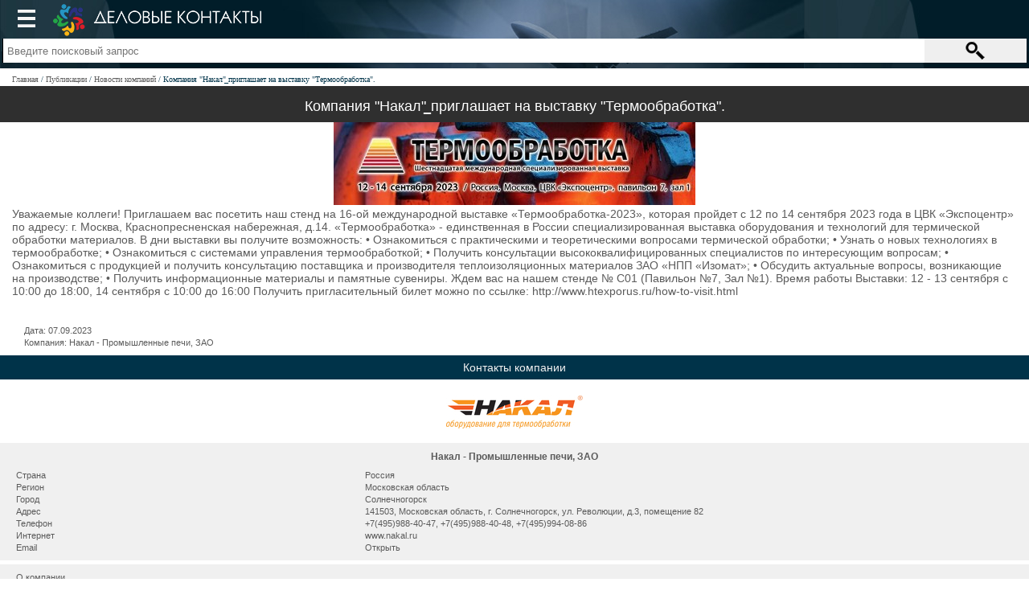

--- FILE ---
content_type: text/html; charset=UTF-8
request_url: https://m.opt-union.ru/publications/releases/6994
body_size: 5857
content:
<!DOCTYPE html>
<html lang="ru-RU">
<head>

<style type="text/css">
	

.product-item-mob {
    width: 100%;
    display: table-header-group;
}
.product-item {
    width: 100%;
    display: table-footer-group;
}
.info-block-mob {
	 display: none;
}
</style>
	<meta charset="UTF-8">
	<meta name="viewport" content="width=device-width, initial-scale=1">
	<meta name="csrf-param" content="_csrf">
<meta name="csrf-token" content="F3SyzcMP2m13Yfed92OJNHxkUKVC_NRHl-_OCx_sXGRULNqC802eHiRMkOTOFLxeCz4EwTqaoAPu1v5tdKAtIg==">
	<title>Компания &quot;Накал&quot;  ̲приглашает на выставку &quot;Термообработка&quot;.</title>
		<meta name="description" content="Компания &quot;Накал&quot;  ̲приглашает на выставку &quot;Термообработка&quot;.">
<meta name="keywords" content="Компания &quot;Накал&quot;  ̲приглашает на выставку &quot;Термообработка&quot;.">
<link href="/favicon.ico" rel="shortcut icon">
<link href="/assets/11f8c7b7/css/base.css?v=1665349891" rel="stylesheet">
<link href="/assets/6e2429ab/css/2012-style.css?v=1649344943" rel="stylesheet">
<link href="/assets/6e2429ab/css/header.css?v=1649344943" rel="stylesheet">
<link href="/assets/6e2429ab/css/iu.css?v=1665337975" rel="stylesheet">
<link href="/assets/6e2429ab/css/base-style.css?v=1649344943" rel="stylesheet">
<link href="/assets/6e2429ab/css/mobile.css?v=1649344943" rel="stylesheet">		
</head>
<body>


		<div id="container">
						<div id="header">
			<div>
				<div id="button_sidebar"></div>
				<a href="/" class="logo-m"></a>
			</div>
			<div id="serch">
				<form action="/search.php">
					<input type="hidden" name="searchtype" value="3">
				<div class="text">
					<input placeholder="Введите поисковый запрос" name="words" type="text">
				</div>
				<div class="submit">
					<button type="submit">
						<i></i>
					</button>
				</div>
				</form>
			</div>
		</div>
			<div class="page-path">
				<ul class="breadcrumb"><li><a href="/">Главная</a></li>
<li><a href="/publications">Публикации</a></li>
<li><a href="/publications/releases">Новости компаний</a></li>
<li class="active">Компания &quot;Накал&quot;  ̲приглашает на выставку &quot;Термообработка&quot;.</li>
</ul>			</div>
							<div id="content" style="display: table; width: 100%;">

											<h1>Компания "Накал"  ̲приглашает на выставку "Термообработка".</h1>
					
										


	
	<div class="data-block" style="text-align: center;">
		<img src="/img/450x450/1004584313/1004584313.jpg" alt="Компания "Накал"  ̲приглашает на выставку "Термообработка"." title="Компания "Накал"  ̲приглашает на выставку "Термообработка"." />
	</div>

<div class="data-block entable linktext imgInText">			
	<div style="margin: 0 15px;">
		<div>
			Уважаемые коллеги! Приглашаем вас посетить наш стенд на 16-ой международной выставке «Термообработка-2023», которая пройдет с 12 по 14 сентября 2023 года в ЦВК «Экспоцентр» по адресу: г. Москва, Краснопресненская набережная, д.14. «Термообработка» - единственная в России специализированная выставка оборудования и технологий для термической обработки материалов. В дни выставки вы получите возможность: • Ознакомиться с практическими и теоретическими вопросами термической обработки; • Узнать о новых технологиях в термообработке; • Ознакомиться с системами управления термообработкой; • Получить консультации высококвалифицированных специалистов по интересующим вопросам; • Ознакомиться с продукцией и получить консультацию поставщика и производителя теплоизоляционных материалов ЗАО «НПП «Изомат»; • Обсудить актуальные вопросы, возникающие на производстве; • Получить информационные материалы и памятные сувениры. Ждем вас на нашем стенде № С01 (Павильон №7, Зал №1). Время работы Выставки: 12 - 13 сентября с 10:00 до 18:00, 14 сентября с 10:00 до 16:00 Получить пригласительный билет можно по ссылке: http://www.htexporus.ru/how-to-visit.html 		</div>
		<br />
		<div class="hr"></div>
		<br />
		<div style="margin: 3px 15px 0; font-size: 11px;">Дата: 07.09.2023</div>		<div style="margin: 3px 15px 0; font-size: 11px;">Компания: Накал - Промышленные печи, ЗАО</div>									</div>
</div>
					<div class="mini_contact_block_mob">
<div class="info-block "><div class="info-block-title">Контакты компании</div><div class="info-block-content " style="padding:0"><div class="mini_contact_block">
			<div class="logo">
			<img src="/nakal/images/logo/170x60/i461.jpg" alt="Накал - Промышленные печи, ЗАО" title="Накал - Промышленные печи, ЗАО">		</div>
		<div class="title">
					<a href="/company.php?comp=1149646">Накал - Промышленные печи, ЗАО</a>			</div>
	<div class="table_warp">
			<div class="warp_item">
			<div class="itemLeft">Страна</div>
			<div class="itemRight">Россия</div>
		</div>
			<div class="warp_item">
			<div class="itemLeft">Регион</div>
			<div class="itemRight">Московская область</div>
		</div>
			<div class="warp_item">
			<div class="itemLeft">Город</div>
			<div class="itemRight">Сoлнeчнoгopcк</div>
		</div>
			<div class="warp_item">
			<div class="itemLeft">Адрес</div>
			<div class="itemRight">141503, Мocкoвcкaя oблacть, г. Сoлнeчнoгopcк, ул. Рeвoлюции, д.3, помещение 82</div>
		</div>
			<div class="warp_item">
			<div class="itemLeft">Телефон</div>
			<div class="itemRight">+7(495)988-40-47, +7(495)988-40-48, +7(495)994-08-86</div>
		</div>
			<div class="warp_item">
			<div class="itemLeft">Интернет</div>
			<div class="itemRight"><span class="script-link" data-target="blank" data-link="http://stat.opt-union.ru/link/?id=1149646&url=https://www.nakal.ru/?erid=JapBIH6Ga">www.nakal.ru</span></div>
		</div>
			<div class="warp_item">
			<div class="itemLeft">Email</div>
			<div class="itemRight"><a href="/mailer/index?id=1149646">Открыть</a></div>
		</div>
		</div>
	<div class="menu">

					<div class="item">
									<a href="/company.php?comp=1149646">О компании</a>							</div>
		
					<div class="item">
									<a href="/company.php?comp=1149646&amp;type=i_store">Товары и услуги (77)</a>							</div>
		
					<div class="item">
									<a href="/company.php?comp=1149646&amp;type=video">Видео (4)</a>							</div>
		

					<div class="item">
									<a href="/company.php?comp=1149646&amp;type=news">Новости (127)</a>							</div>
		

		

		
					<div class="item">
									<a href="/company.php?comp=1149646&amp;type=sections">Разделы и рубрики</a>							</div>
		
		
	</div>

		<div class="info-client-form">
		<div class="title">
			Сделать запрос
		</div>
		<div id="formContent">
			<div class="line" >
				<input class="inputStyle" placeholder="Имя или компания" id="formMaillerName" type="text" >
				<div class="error">Введите свое имя</div>
			</div>
			<div class="line" >
				<input class="inputStyle" placeholder="Ваш Email" type="text" id="formMaillerEmail" >
				<div class="error">Укажите свой Email</div>
			</div>
			<div class="line" >
				<textarea class="inputStyle" placeholder="Задайте ваш вопрос компании Накал - Промышленные печи, ЗАО" id="formMaillerText"></textarea>
				<div class="error">Напишите ваш вопрос</div>
			</div>
			<div class="line" style="color: #3D3D3D;font-size: 11px;">
				<label>
					<input type="checkbox" id="formMaillerIsAgree" checked="true"> Даю согласие на обработку наших &nbsp; данных в соответствии с <a href="/pages/privacy-policy" color="#3D3D3D">"Политикой конфиденциальности"</a>				</label>
				<div class="error">Подтвердите согласие</div>
			</div>
			<div class="line" style="padding-right:10px;text-align:right;padding-bottom:10px;" >
				<button id="formMaillerSend">Отправить запрос</button>
			</div>
		</div>
	</div>


	
	
</div>
</div>
</div></div>				</div>
						<div id="footer">
				<div class="copy">
					<p>© "Деловые контакты" 1994-2026</p>
				</div>
				<div id="counters">
                    <!-- Yandex.Metrika informer -->
<a href="https://metrika.yandex.ru/stat/?id=31419093&amp;from=informer"
target="_blank" rel="nofollow"><img src="https://informer.yandex.ru/informer/31419093/3_1_FFFFFFFF_EFEFEFFF_0_pageviews"
style="width:88px; height:31px; border:0;" alt="Яндекс.Метрика" title="Яндекс.Метрика: данные за сегодня (просмотры, визиты и уникальные посетители)" class="ym-advanced-informer" data-cid="31419093" data-lang="ru" /></a>
<!-- /Yandex.Metrika informer -->

<script type="text/javascript">
var _tmr = window._tmr || (window._tmr = []);
_tmr.push({id: "2723197", type: "pageView", start: (new Date()).getTime()});
(function (d, w, id) {
  if (d.getElementById(id)) return;
  var ts = d.createElement("script"); ts.type = "text/javascript"; ts.async = true; ts.id = id;
  ts.src = (d.location.protocol == "https:" ? "https:" : "http:") + "//top-fwz1.mail.ru/js/code.js";
  var f = function () {var s = d.getElementsByTagName("script")[0]; s.parentNode.insertBefore(ts, s);};
  if (w.opera == "[object Opera]") { d.addEventListener("DOMContentLoaded", f, false); } else { f(); }
})(document, window, "topmailru-code");
</script><noscript><div style="position:absolute;left:-10000px;">
<img src="//top-fwz1.mail.ru/counter?id=2723197;js=na" style="border:0;" height="1" width="1" alt="Рейтинг@Mail.ru" />
</div></noscript>

<!-- Yandex.Metrika counter --><script type="text/javascript">(function (d, w, c) { (w[c] = w[c] || []).push(function() { try { w.yaCounter31419093 = new Ya.Metrika({id:31419093, clickmap:true, trackLinks:true, accurateTrackBounce:true}); } catch(e) { } }); var n = d.getElementsByTagName("script")[0], s = d.createElement("script"), f = function () { n.parentNode.insertBefore(s, n); }; s.type = "text/javascript"; s.async = true; s.src = (d.location.protocol == "https:" ? "https:" : "http:") + "//mc.yandex.ru/metrika/watch.js"; if (w.opera == "[object Opera]") { d.addEventListener("DOMContentLoaded", f, false); } else { f(); } })(document, window, "yandex_metrika_callbacks");</script><noscript><div><img src="//mc.yandex.ru/watch/31419093" style="position:absolute; left:-9999px;" alt="" /></div></noscript><!-- /Yandex.Metrika counter -->

<!--LiveInternet counter--><script type="text/javascript"><!--
document.write("<a href='//www.liveinternet.ru/click' "+
"target=_blank><img src='//counter.yadro.ru/hit?t18.11;r"+
escape(document.referrer)+((typeof(screen)=="undefined")?"":
";s"+screen.width+"*"+screen.height+"*"+(screen.colorDepth?
screen.colorDepth:screen.pixelDepth))+";u"+escape(document.URL)+
";"+Math.random()+
"' alt='' title='LiveInternet: показано число посетителей за"+
" сегодня' "+
"border='0' width='88' height='31'><\/a>");
//--></script><!--/LiveInternet-->				</div>
			</div>
		</div>
<div id="overlay"></div>
	<div id="sidebar">
		<div>
	<p><a href="/i_store/birja-optovih-prodaj.html">Каталог товаров</a></p>
	<p><a href="/db/katalog-kompaniy.html">Каталог компаний</a></p>
	<p><a href="/kuplyu-optom.php">Куплю оптом</a></p>
	<p><a href="/expo.php">Выставки</a></p>
	<p><a href="/publications">Публикации</a></p>
	<p><a href="/video-tovarov-i-companiy.html">Видео-презентации</a></p>
	<p><a href="/regions">Регионы</a></p>
	<p><a href="/page/info">О проекте</a></p>
	<p><a href="/page/contacts">Контакты</a></p>
	<p><a href="/?no_mobail=1&url=http://www.opt-union.ru/publications/releases/6994">Полная версия</a></p>
</div>	</div>


<script src="/assets/32d500f9/jquery.min.js?v=1649345957"></script>
<script src="/assets/11f8c7b7/js/yii-mini.js?v=1649344943"></script>
<script src="//yastatic.net/jquery/cookie/1.0/jquery.cookie.min.js"></script>
<script>jQuery(function ($) {

		$('#formMaillerSend').on('click',function() {
			var name = $('#formMaillerName').val();
			var email = $('#formMaillerEmail').val();
			var text = $('#formMaillerText').val();
			var refferer = window.location.href;
			var parent_id = 1149646;
			var is_aggre = $('#formMaillerIsAgree').prop('checked');

			if(name!='' && email!='' && text!='' && is_aggre) {
				$(this).prop( "disabled", true );

				$.post('/mailer/send-mini',{name:name,email:email,text:text,refferer:refferer,parent_id:parent_id},function(data) {
					if(data=='200') {
						$('#formContent').html('<div style="padding: 35px;padding-bottom: 40px;">Ваше сообщение отправлено</div>')
					}
				});
			} else {
				if( name=='' ) {
					var errorName = $('#formMaillerName').parent().find('.error');
					errorName.show();
					$('#formMaillerName').focus(function(){
						errorName.hide();
					})
					$('#formMaillerName').blur(function(){
						if($(this).val()=='') {
							errorName.show();
						}
					})
				}
				if( email=='' ) {
					var errorEmail = $('#formMaillerEmail').parent().find('.error');
					errorEmail.show();
					$('#formMaillerEmail').focus(function(){
						errorEmail.hide();
					})
					$('#formMaillerEmail').blur(function(){
						if($(this).val()=='') {
							errorEmail.show();
						}
					})
				}
				if( text=='' ) {
					var errorText = $('#formMaillerText').parent().find('.error');
					errorText.show();
					$('#formMaillerText').focus(function(){
						errorText.hide();
					})
					$('#formMaillerText').blur(function(){
						if($(this).val()=='') {
							errorText.show();
						}
					})
				}
				if (!is_aggre) {
					var errorText = $('#formMaillerIsAgree').parent().parent().find('.error');
					errorText.show();
					$('#formMaillerIsAgree').change(function(){
						errorText.hide();
					})
				}
			}
		})


	$(document).scroll(function(){
		scroll_size = $("body").scrollTop();
		if(scroll_size>35){
			$("#header").addClass("fix");
		}else{
			$("#header").removeClass("fix");
		}
	});
	$(document).on("click","#button_sidebar",function(){
		$("body").toggleClass("s_active");return false
	});
	$(document).on("click touchstart","#overlay",function(){
		$("body").removeClass("s_active");return false
	});
});</script></body>
</html>
